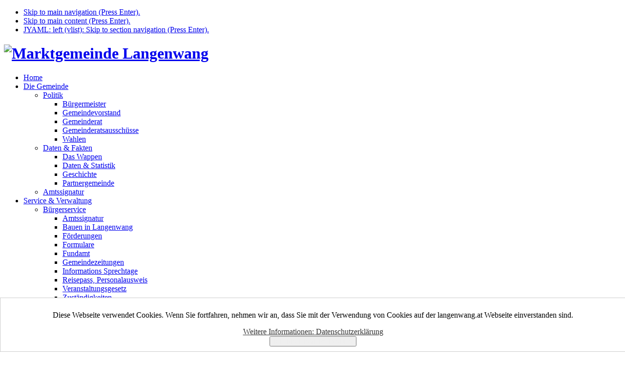

--- FILE ---
content_type: text/html; charset=utf-8
request_url: https://langenwang.at/leben-in-langenwang/freizeit/veranstaltungen/icalrepeat.detail/2022/07/03/1899/-/hochschlosskirtag
body_size: 49221
content:
<!DOCTYPE html>
<html lang="de-de">
<head>
<meta charset="utf-8" />
	<base href="https://langenwang.at/leben-in-langenwang/freizeit/veranstaltungen/icalrepeat.detail/2022/07/03/1899/-/hochschlosskirtag" />
	<meta name="robots" content="noindex,nofollow" />
	<meta name="viewport" content="width=device-width, initial-scale=1.0" />
	<meta name="generator" content="Joomla! - Open Source Content Management" />
	<title>Hochschloßkirtag</title>
	<link href="https://langenwang.at/index.php?option=com_jevents&amp;task=modlatest.rss&amp;format=feed&amp;type=rss&amp;Itemid=1043&amp;modid=0" rel="alternate" type="application/rss+xml" title="RSS 2.0" />
	<link href="https://langenwang.at/index.php?option=com_jevents&amp;task=modlatest.rss&amp;format=feed&amp;type=atom&amp;Itemid=1043&amp;modid=0" rel="alternate" type="application/atom+xml" title="Atom 1.0" />
	<link href="/templates/langenwang-jyaml/favicon.ico" rel="shortcut icon" type="image/vnd.microsoft.icon" />
	<link href="/plugins/system/imagesizer32/lbscripts/lightbox2/lightbox.css" rel="stylesheet" media="all" data-jtaldef="processed" />
	<link href="/media/com_jevents/css/bootstrap.css" rel="stylesheet" data-jtaldef="processed" />
	<link href="/media/com_jevents/css/bootstrap-responsive.css" rel="stylesheet" data-jtaldef="processed" />
	<link href="/components/com_jevents/assets/css/eventsadmin.css?v=3.6.6" rel="stylesheet" data-jtaldef="processed" />
	<link href="/components/com_jevents/views/ext/assets/css/events_css.css?v=3.6.6" rel="stylesheet" data-jtaldef="processed" />
	<link href="/media/system/css/modal.css?6fe5eb6939b49ae0c11d3d4be719d8df" rel="stylesheet" data-jtaldef="processed" />
	<link href="/components/com_jevents/assets/css/jevcustom.css?v=3.6.6" rel="stylesheet" data-jtaldef="processed" />
	<link href="/plugins/system/jce/css/content.css?6fe5eb6939b49ae0c11d3d4be719d8df" rel="stylesheet" data-jtaldef="processed" />
	<link href="/templates/langenwang-jyaml/css/base.layout.css" rel="stylesheet" media="all" data-jtaldef="processed" />
	<link href="/templates/langenwang-jyaml/css/base.print.css" rel="stylesheet" media="print" data-jtaldef="processed" />
	<link href="/templates/langenwang-jyaml/css/navigation.vlist.css" rel="stylesheet" media="all" data-jtaldef="processed" />
	<link href="/components/com_jevents/views/iconic/assets/css/modstyle.css?v=3.6.6" rel="stylesheet" data-jtaldef="processed" />
	<link href="/templates/langenwang-jyaml/css/navigation.dropdown.css" rel="stylesheet" media="all" data-jtaldef="processed" />
	<link href="/templates/langenwang-jyaml/css/navigation.mobile.css" rel="stylesheet" media="all" data-jtaldef="processed" />
	<link href="/templates/langenwang-jyaml/css/screen.responsive.css" rel="stylesheet" media="all" data-jtaldef="processed" />
	<link href="/templates/langenwang-jyaml/css/skin.langenwang_default.css" rel="stylesheet" media="all" data-jtaldef="processed" />
	<link href="https://langenwang.at/plugins/system/fmalertcookies/assets/css/bootstrap.min.css" rel="stylesheet" data-jtaldef="processed" />
	<link href="https://langenwang.at/plugins/system/fmalertcookies/assets/css/custom.css" rel="stylesheet" data-jtaldef="processed" />
	<script type="application/json" class="joomla-script-options new">{"csrf.token":"3038dde3fc943f0079aeb3342e6bf7c4","system.paths":{"root":"","base":""}}</script>
	<script type="text/javascript">var JYAML=this.JYAML={};JYAML.get=function(type){this.template="langenwang-jyaml";this.templatePath="/templates/langenwang-jyaml";this.imagePath="/templates/langenwang-jyaml/images";this.scriptPath="/templates/langenwang-jyaml/script";this.cssPath="/templates/langenwang-jyaml/css";this.yamlPath="/libraries/jyaml/yaml";this.libraries="/libraries/jyaml";this.blankIMG=this.templatePath + "/images/blank.gif";if(typeof(type)!='undefined'){return (typeof(this[type])!='undefined')?this[type]:''}else{return this}};</script>
	<script src="/media/jui/js/jquery.min.js?6fe5eb6939b49ae0c11d3d4be719d8df"></script>
	<script src="/media/jui/js/jquery-noconflict.js?6fe5eb6939b49ae0c11d3d4be719d8df"></script>
	<script src="/media/jui/js/jquery-migrate.min.js?6fe5eb6939b49ae0c11d3d4be719d8df"></script>
	<script src="/plugins/system/imagesizer32/lbscripts/lightbox2/lightbox.min.js"></script>
	<script src="/media/system/js/core.js?6fe5eb6939b49ae0c11d3d4be719d8df"></script>
	<script src="/media/jui/js/bootstrap.min.js?6fe5eb6939b49ae0c11d3d4be719d8df"></script>
	<script src="/components/com_jevents/assets/js/jQnc.js?v=3.6.6"></script>
	<script src="/media/system/js/mootools-core.js?6fe5eb6939b49ae0c11d3d4be719d8df"></script>
	<script src="/media/system/js/mootools-more.js?6fe5eb6939b49ae0c11d3d4be719d8df"></script>
	<script src="/media/system/js/modal.js?6fe5eb6939b49ae0c11d3d4be719d8df"></script>
	<script src="/libraries/jyaml/assets/js/focusfix.min.js"></script>
	<script src="/libraries/jyaml/html/js/jquery.easing.js"></script>
	<script src="/libraries/jyaml/html/js/jquery.accessible_dropdown.js"></script>
	<script src="/libraries/jyaml/html/js/jquery.jyamlmobilenav.js"></script>
	<script src="/templates/langenwang-jyaml/script/tmpl.js"></script>
	<script>
		jQuery(function($) {
			SqueezeBox.initialize({});
			initSqueezeBox();
			$(document).on('subform-row-add', initSqueezeBox);
			function initSqueezeBox(event, container)
			{
				SqueezeBox.assign($(container || document).find('a.modal').get(), {
					parse: 'rel'
				});
			}
		});
		window.jModalClose = function () {
			SqueezeBox.close();
		};
		// Add extra modal close functionality for tinyMCE-based editors
		document.onreadystatechange = function () {
			if (document.readyState == 'interactive' && typeof tinyMCE != 'undefined' && tinyMCE)
			{
				if (typeof window.jModalClose_no_tinyMCE === 'undefined')
				{
					window.jModalClose_no_tinyMCE = typeof(jModalClose) == 'function'  ?  jModalClose  :  false;
					jModalClose = function () {
						if (window.jModalClose_no_tinyMCE) window.jModalClose_no_tinyMCE.apply(this, arguments);
						tinyMCE.activeEditor.windowManager.close();
					};
				}
				if (typeof window.SqueezeBoxClose_no_tinyMCE === 'undefined')
				{
					if (typeof(SqueezeBox) == 'undefined')  SqueezeBox = {};
					window.SqueezeBoxClose_no_tinyMCE = typeof(SqueezeBox.close) == 'function'  ?  SqueezeBox.close  :  false;
					SqueezeBox.close = function () {
						if (window.SqueezeBoxClose_no_tinyMCE)  window.SqueezeBoxClose_no_tinyMCE.apply(this, arguments);
						tinyMCE.activeEditor.windowManager.close();
					};
				}
			}
		};
function fetchMoreLatestEvents(modid, direction)
{        
        jQuery.ajax({
                    type : 'POST',
                    dataType : 'json',
                    url : "https://langenwang.at/index.php?option=com_jevents&ttoption=com_jevents&typeaheadtask=gwejson&file=fetchlatestevents&path=module&folder=mod_jevents_latest&token=3038dde3fc943f0079aeb3342e6bf7c4",
                    data : {'json':JSON.stringify({'modid':modid, 'direction':direction})},
                    contentType: "application/x-www-form-urlencoded; charset=utf-8",
                    scriptCharset: "utf-8"
            })                        
                .done(function( data ){                    
                    jQuery("#mod_events_latest_"+modid+"_data").replaceWith(data.html);
                    try {
                        document.getElementById("mod_events_latest_"+modid+"_data").parentNode.scrollIntoView({block: "start", behavior: "smooth"});
                    }
                    catch (e) {
                    }
                })
                .fail(function(x) {
        alert('fail '+x);
                });
}jQuery(document).ready(function($){new JYAML.Dropdown('#dropdown-267-9908', {subMenuSelector:'.dropitem', orientation:'horizontal', linearSubMenu:false, effects:['slide', 'fade'], opacity:1, hideDelay:750, showDuration:750, showTransition:'swing', hideDuration:250, hideTransition:'swing', stretchWidthFistSubMenu:false, onBeforeInitialize:function(){var el=$(this),clone=el.clone().attr('id', '');$('li ul',clone).unwrap().unwrap();el.data('jyaml-mobilenav-element', clone);el.data('jyaml-mobilenav-rel', el);}});});jQuery(document).ready(function($){new JYAML.MobileNav('#dropdown-267-9908', {width_threshold:768, show_active_text:true, title_text:'Menu', insert_selector:'body', insert_method:'prepend', active_selector:'.current_link span:not(.subtitle)'});});jQuery(document).ready(function($){new JYAML.Dropdown('#dropdown-267-2157', {subMenuSelector:'.dropitem', orientation:'horizontal', linearSubMenu:false, effects:['slide', 'fade'], opacity:1, hideDelay:750, showDuration:750, showTransition:'swing', hideDuration:250, hideTransition:'swing', stretchWidthFistSubMenu:false, onBeforeInitialize:function(){var el=$(this),clone=el.clone().attr('id', '');$('li ul',clone).unwrap().unwrap();el.data('jyaml-mobilenav-element', clone);el.data('jyaml-mobilenav-rel', el);}});});jQuery(document).ready(function($){new JYAML.MobileNav('#dropdown-267-2157', {width_threshold:768, show_active_text:true, title_text:'Menu', insert_selector:'body', insert_method:'prepend', active_selector:'.current_link span:not(.subtitle)'});});
	</script>
	<!--[if lte IE 7]> <link rel="stylesheet" href="/templates/langenwang-jyaml/css/base.patch.css" type="text/css" media="all" /> <![endif]-->
	<!--[if lt IE 9]> <script type="text/javascript" src="/media/jui/js/html5.js"></script> <![endif]-->
	<!--[if lte IE 8]> <link rel="stylesheet" href="/templates/langenwang-jyaml/css/patch.navigation.dropdown.css" type="text/css" media="all" /> <![endif]-->
</head>
<body class="no-js tmpl-index html-default layout-2col_13 lang-de">
	<script type="text/javascript">document.body.className=(document.body.className.replace(/(\s|^)no-js(\s|$)/, '$1$2') + ' js').replace(/^\s+|\s+$/g, "");</script>
	<a id="top" class="skiplink-anchor"></a>
	<!-- skip link navigation -->
	<ul class="ym-skiplinks"><li><a class="ym-skip" href="#navigation">Skip to main navigation (Press Enter).</a></li> <li><a class="ym-skip" href="#content">Skip to main content (Press Enter).</a></li> <li><a class="ym-skip" href="#navigation-section-269">JYAML: left (vlist): Skip to section navigation (Press Enter).</a></li> </ul>
	<div class="ym-wrapper">
		<div class="ym-wbox">
			<header role="banner">
								<h1>
					<a href="/">
													<img src="/images/logos/bg_header_large.png" width="1120" height="150" alt="Marktgemeinde Langenwang" class="site-logo" />											</a>
				</h1>
											</header>
						<nav id="nav" role="navigation">
				<a id="navigation" class="skiplink-anchor"></a>
				<div class="dropdown dropdown-horizontal ym-clearfix">
	<ul class="menu" id="dropdown-267-9908">
<li class="item-748 item-first item-count0 level1 viewLevel0 type-component page-sfx-body-bg-1"><a href="/" ><span class="item-title">Home</span></a></li><li class="item-435 item-count1 level1 viewLevel0 parent type-url"><a href="#" ><span class="item-title">Die Gemeinde</span></a><div class="dropitem dropitem-down dropitemLevel0"><div class="dropitem-content ym-clearfix"><ul><li class="item-883 item-first item-count0 level2 viewLevel1 parent type-url"><a class="separator" href="javascript:return false;" ><span class="item-title">Politik</span></a><div class="dropitem dropitemLevel1"><div class="dropitem-content ym-clearfix"><ul><li class="item-892 item-first item-count0 level3 viewLevel2 type-component"><a href="/buergerservice/politik/buergermeister" ><span class="item-title">Bürgermeister</span></a></li><li class="item-859 item-count1 level3 viewLevel2 type-component page-sfx-mitarbeiter body-bg-6"><a href="/buergerservice/politik/gemeindevorstand2" ><span class="item-title">Gemeindevorstand</span></a></li><li class="item-845 item-count2 level3 viewLevel2 type-component page-sfx-body-bg-6"><a href="/buergerservice/politik/gemeinderat" ><span class="item-title">Gemeinderat</span></a></li><li class="item-936 item-count3 level3 viewLevel2 type-component"><a href="/buergerservice/politik/gemeinderatsausschuesse" ><span class="item-title">Gemeinderatsausschüsse</span></a></li><li class="item-1222 item-last item-count4 level3 viewLevel2 type-component"><a href="/buergerservice/politik/wahlen" ><span class="item-title">Wahlen</span></a></li></ul></div></div></li><li class="item-882 item-count1 level2 viewLevel1 parent type-url"><a class="separator" href="javascript:return false;" ><span class="item-title">Daten &amp; Fakten</span></a><div class="dropitem dropitemLevel1"><div class="dropitem-content ym-clearfix"><ul><li class="item-819 item-first item-count0 level3 viewLevel2 type-component page-sfx-body-bg-5"><a href="/buergerservice/daten/das-wappen" ><span class="item-title">Das Wappen</span></a></li><li class="item-822 item-count1 level3 viewLevel2 type-component page-sfx-body-bg-5"><a href="/buergerservice/daten/daten-statistik" ><span class="item-title">Daten &amp; Statistik</span></a></li><li class="item-820 item-count2 level3 viewLevel2 type-component page-sfx-body-bg-5"><a href="/buergerservice/daten/geschichte" ><span class="item-title">Geschichte</span></a></li><li class="item-821 item-last item-count3 level3 viewLevel2 type-component page-sfx-body-bg-5"><a href="/buergerservice/daten/partnergemeinde" ><span class="item-title">Partnergemeinde</span></a></li></ul></div></div></li><li class="item-1126 item-last item-count2 level2 viewLevel1 type-url"><a href="http://www.langenwang.at/images/service_verwaltung/amtssignatur/Amtssignatur.pdf" target="_blank" ><span class="item-title">Amtssignatur</span></a></li></ul></div></div></li><li class="item-790 item-count2 level1 viewLevel0 parent type-url"><a href="#" ><span class="item-title">Service &amp; Verwaltung</span></a><div class="dropitem dropitem-down dropitemLevel0"><div class="dropitem-content ym-clearfix"><ul><li class="item-839 item-first item-count0 level2 viewLevel1 parent type-url"><a class="separator" href="javascript:return false;" ><span class="item-title">Bürgerservice</span></a><div class="dropitem dropitemLevel1"><div class="dropitem-content ym-clearfix"><ul><li class="item-1125 item-first item-count0 level3 viewLevel2 type-url"><a href="http://www.langenwang.at/images/service_verwaltung/amtssignatur/Amtssignatur.pdf" target="_blank" ><span class="item-title">Amtssignatur</span></a></li><li class="item-960 item-count1 level3 viewLevel2 type-component page-sfx-body-bg-2"><a href="/service-verwaltung/buergerservice/bauen-in-langenwang" ><span class="item-title">Bauen in Langenwang</span></a></li><li class="item-959 item-count2 level3 viewLevel2 type-component page-sfx-body-bg-2"><a href="/service-verwaltung/buergerservice/foerderungen" ><span class="item-title">Förderungen</span></a></li><li class="item-904 item-count3 level3 viewLevel2 type-component page-sfx-body-bg-2"><a href="/service-verwaltung/buergerservice/formulare" ><span class="item-title">Formulare</span></a></li><li class="item-905 item-count4 level3 viewLevel2 type-component page-sfx-body-bg-2"><a href="/service-verwaltung/buergerservice/fundamt" ><span class="item-title">Fundamt</span></a></li><li class="item-902 item-count5 level3 viewLevel2 type-component page-sfx-body-bg-2"><a href="/service-verwaltung/buergerservice/gemeindezeitungen" ><span class="item-title">Gemeindezeitungen</span></a></li><li class="item-955 item-count6 level3 viewLevel2 type-component page-sfx-body-bg-2"><a href="/service-verwaltung/buergerservice/informations-sprechtage" ><span class="item-title">Informations Sprechtage</span></a></li><li class="item-906 item-count7 level3 viewLevel2 type-component page-sfx-body-bg-2"><a href="/service-verwaltung/buergerservice/reisepass-personalausweis" ><span class="item-title">Reisepass, Personalausweis</span></a></li><li class="item-1028 item-count8 level3 viewLevel2 type-component"><a href="/service-verwaltung/buergerservice/2014-09-15-15-49-26" ><span class="item-title">Veranstaltungsgesetz</span></a></li><li class="item-1026 item-last item-count9 level3 viewLevel2 type-component page-sfx-_zustaendigkeiten"><a href="/service-verwaltung/buergerservice/zustaendigkeiten" ><span class="item-title">Zuständigkeiten</span></a></li></ul></div></div></li><li class="item-894 item-last item-count1 level2 viewLevel1 parent type-url"><a class="separator" href="javascript:return false;" ><span class="item-title">Verwaltung</span></a><div class="dropitem dropitemLevel1"><div class="dropitem-content ym-clearfix"><ul><li class="item-823 item-first item-count0 level3 viewLevel2 type-alias"><a href="/service-verwaltung/verwaltung/mitarbeiter/gemeindeamt" ><span class="item-title">Mitarbeiter</span></a></li><li class="item-856 item-count1 level3 viewLevel2 type-component page-sfx-_zustaendigkeiten"><a href="/service-verwaltung/verwaltung/zustaendigkeiten" ><span class="item-title">Zuständigkeiten</span></a></li><li class="item-918 item-count2 level3 viewLevel2 type-component page-sfx-body-bg-6"><a href="/service-verwaltung/verwaltung/amtstafel" ><span class="item-title">Amtstafel</span></a></li><li class="item-862 item-count3 level3 viewLevel2 type-component page-sfx-body-bg-6"><a href="/service-verwaltung/verwaltung/abwasserbeseitigung" ><span class="item-title">Abwasserbeseitigung</span></a></li><li class="item-841 item-count4 level3 viewLevel2 type-component page-sfx-body-bg-6"><a href="/service-verwaltung/verwaltung/gemeindeabgaben" ><span class="item-title">Gemeindeabgaben</span></a></li><li class="item-860 item-count5 level3 viewLevel2 type-component page-sfx-body-bg-6"><a href="/service-verwaltung/verwaltung/muellbeseitigung" ><span class="item-title">Müllbeseitigung</span></a></li><li class="item-861 item-last item-count6 level3 viewLevel2 type-component page-sfx-body-bg-6"><a href="/service-verwaltung/verwaltung/wasserversorgung" ><span class="item-title">Wasserversorgung</span></a></li></ul></div></div></li></ul></div></div></li><li class="item-897 item-count3 active active-parent level1 viewLevel0 parent type-url"><a class="active_link" href="/" ><span class="item-title">Leben in Langenwang</span></a><div class="dropitem dropitem-down dropitemActive dropitemActive0 dropitemLevel0"><div class="dropitem-content ym-clearfix"><ul><li class="item-749 item-first item-count0 level2 viewLevel1 parent type-url"><a class="separator" href="javascript:return false;" ><span class="item-title">Bildung</span></a><div class="dropitem dropitemLevel1"><div class="dropitem-content ym-clearfix"><ul><li class="item-929 item-first item-count0 level3 viewLevel2 type-component page-sfx-body-bg-3"><a href="/leben-in-langenwang/2014-05-10-18-53-11/kindergarten" ><span class="item-title"><span class="maintitle">Pfarrkindergarten</span>
<span class="subtitle subtitle-0">& Kinderkrippe</span></span></a></li><li class="item-958 item-count1 level3 viewLevel2 type-component page-sfx-body-bg-3"><a href="/leben-in-langenwang/2014-05-10-18-53-11/schulen" ><span class="item-title"><span class="maintitle">Schulen</span>
<span class="subtitle subtitle-0 subtitle-empty">&nbsp;</span></span></a></li><li class="item-935 item-count2 level3 viewLevel2 type-component page-sfx-body-bg-3"><a href="/leben-in-langenwang/2014-05-10-18-53-11/nachmittagsbetreuung" ><span class="item-title"><span class="maintitle">Nachmittagsbetreuung</span>
<span class="subtitle subtitle-0 subtitle-empty">&nbsp;</span></span></a></li><li class="item-847 item-count3 level3 viewLevel2 type-component page-sfx-body-bg-3"><a href="/leben-in-langenwang/2014-05-10-18-53-11/musikschule" ><span class="item-title"><span class="maintitle">Musikschule</span>
<span class="subtitle subtitle-0 subtitle-empty">&nbsp;</span></span></a></li><li class="item-930 item-last item-count4 level3 viewLevel2 type-component page-sfx-body-bg-3"><a href="/leben-in-langenwang/2014-05-10-18-53-11/bibliothek" ><span class="item-title"><span class="maintitle">Bibliothek</span>
<span class="subtitle subtitle-0 subtitle-empty">&nbsp;</span></span></a></li></ul></div></div></li><li class="item-1040 item-count1 active active-parent level2 viewLevel1 parent type-url"><a class="active_link separator" href="javascript:return false;" ><span class="item-title">Freizeit</span></a><div class="dropitem dropitemActive dropitemActive1 dropitemLevel1"><div class="dropitem-content ym-clearfix"><ul><li class="item-1041 item-first item-count0 level3 viewLevel2 type-component page-sfx-body-bg-2"><a href="/leben-in-langenwang/freizeit/langenwanger-au" ><span class="item-title">Langenwanger Au</span></a></li><li class="item-1042 item-count1 level3 viewLevel2 type-component"><a href="/leben-in-langenwang/freizeit/kunsteisanlage" ><span class="item-title">Kunsteisanlage</span></a></li><li class="item-1043 item-count2 active current level3 viewLevel2 type-component"><a class="active_link current_link" href="/leben-in-langenwang/freizeit/veranstaltungen/month.calendar/2026/01/24/-" ><span class="item-title">Veranstaltungen</span></a></li><li class="item-1044 item-count3 level3 viewLevel2 type-component"><a href="/leben-in-langenwang/freizeit/veranstaltungsgesetz" ><span class="item-title">Veranstaltungsgesetz</span></a></li><li class="item-1045 item-last item-count4 level3 viewLevel2 type-component page-sfx-body-bg-4"><a href="/leben-in-langenwang/freizeit/veranstaltungsraeume" ><span class="item-title">Veranstaltungsräume</span></a></li></ul></div></div></li><li class="item-885 item-count2 level2 viewLevel1 parent type-url"><a class="separator" href="javascript:return false;" ><span class="item-title">Gesundheit</span></a><div class="dropitem dropitemLevel1"><div class="dropitem-content ym-clearfix"><ul><li class="item-889 item-first item-count0 level3 viewLevel2 type-url"><a href="/images/gesundheit/aerztedienst.pdf" target="_blank" ><span class="item-title">Ärzte- und Apothekendienst</span></a></li><li class="item-890 item-last item-count1 level3 viewLevel2 type-component"><a href="/leben-in-langenwang/gesundheit2/aerzte" ><span class="item-title">Ärzte</span></a></li></ul></div></div></li><li class="item-932 item-count3 level2 viewLevel1 parent type-url"><a class="separator" href="javascript:return false;" ><span class="item-title">Kultur</span></a><div class="dropitem dropitemLevel1"><div class="dropitem-content ym-clearfix"><ul><li class="item-1019 item-first item-count0 level3 viewLevel2 type-component page-sfx-body-bg-3"><a href="/leben-in-langenwang/kultur/burgruine-hohenwang" ><span class="item-title">Burgruine Hohenwang</span></a></li><li class="item-989 item-count1 level3 viewLevel2 type-component page-sfx-body-bg-3"><a href="/leben-in-langenwang/kultur/christtagsfreudewanderung" ><span class="item-title">Christtagsfreudewanderung</span></a></li><li class="item-990 item-count2 level3 viewLevel2 type-component page-sfx-body-bg-3"><a href="/leben-in-langenwang/kultur/langenwang-im-advent" ><span class="item-title">Langenwang im Advent</span></a></li><li class="item-1124 item-count3 level3 viewLevel2 type-component page-sfx-body-bg-5"><a href="/leben-in-langenwang/kultur/ostermarkt" ><span class="item-title">Ostermarkt</span></a></li><li class="item-1123 item-last item-count4 level3 viewLevel2 type-component page-sfx-body-bg-5"><a href="/leben-in-langenwang/kultur/marktfest" ><span class="item-title">Marktfest</span></a></li></ul></div></div></li><li class="item-926 item-count4 level2 viewLevel1 parent type-url"><a class="separator" href="javascript:return false;" ><span class="item-title">Soziales</span></a><div class="dropitem dropitemLevel1"><div class="dropitem-content ym-clearfix"><ul><li class="item-927 item-first item-count0 level3 viewLevel2 type-component"><a href="/leben-in-langenwang/soziales/essen-auf-raeder" ><span class="item-title">Essen auf Räder</span></a></li><li class="item-928 item-count1 level3 viewLevel2 type-component"><a href="/leben-in-langenwang/soziales/soziale-dienste" ><span class="item-title">Soziale Dienste</span></a></li><li class="item-976 item-last item-count2 level3 viewLevel2 type-component"><a href="/leben-in-langenwang/soziales/notrufnummern-notdienste" ><span class="item-title">Notrufnummern/ Notdienste</span></a></li></ul></div></div></li><li class="item-1063 item-last item-count5 level2 viewLevel1 parent type-url"><a href="/" ><span class="item-title">Vereine</span></a><div class="dropitem dropitemLevel1"><div class="dropitem-content ym-clearfix"><ul><li class="item-1068 item-first item-count0 level3 viewLevel2 type-component page-sfx-onemenu"><a href="/leben-in-langenwang/vereine2/alle-vereine" ><span class="item-title">alle Vereine</span></a></li><li class="item-884 item-count1 level3 viewLevel2 type-component page-sfx-onemenu"><a href="/leben-in-langenwang/vereine2/jugend" ><span class="item-title">Jugend</span></a></li><li class="item-1064 item-count2 level3 viewLevel2 type-component page-sfx-onemenu"><a href="/leben-in-langenwang/vereine2/kultur" ><span class="item-title">Kultur</span></a></li><li class="item-1066 item-count3 level3 viewLevel2 type-component page-sfx-onemenu"><a href="/leben-in-langenwang/vereine2/sozial" ><span class="item-title">Sozial</span></a></li><li class="item-1065 item-count4 level3 viewLevel2 type-component page-sfx-onemenu"><a href="/leben-in-langenwang/vereine2/sport" ><span class="item-title">Sport</span></a></li><li class="item-1067 item-last item-count5 level3 viewLevel2 type-component page-sfx-onemenu"><a href="/leben-in-langenwang/vereine2/sonstige" ><span class="item-title">Sonstige</span></a></li></ul></div></div></li></ul></div></div></li><li class="item-546 item-count4 level1 viewLevel0 parent type-url"><a href="/" ><span class="item-title">Wirtschaft</span></a><div class="dropitem dropitem-down dropitemLevel0"><div class="dropitem-content ym-clearfix"><ul><li class="item-891 item-first item-count0 level2 viewLevel1 type-component page-sfx-onemenu"><a href="/wirtschaft/werbegemeinschaft-langenwang-aktiv" ><span class="item-title"><span class="maintitle">Werbegemeinschaft</span>
<span class="subtitle subtitle-0">Langenwang aktiv</span></span></a></li><li class="item-1088 item-count1 level2 viewLevel1 type-component page-sfx-_tourismus onemenu"><a href="/wirtschaft/gewerbebetriebe-a-z" ><span class="item-title"><span class="maintitle">Gewerbebetriebe A - Z</span>
<span class="subtitle subtitle-0 subtitle-empty">&nbsp;</span></span></a></li><li class="item-1258 item-last item-count2 level2 viewLevel1 type-component page-sfx-onemenu"><a href="/wirtschaft/stellengesuche" ><span class="item-title"><span class="maintitle">Stellengesuche</span>
<span class="subtitle subtitle-0 subtitle-empty">&nbsp;</span></span></a></li></ul></div></div></li><li class="item-898 item-last item-count5 level1 viewLevel0 parent type-url"><a href="/" ><span class="item-title">Tourismus</span></a><div class="dropitem dropitem-down dropitemLevel0"><div class="dropitem-content ym-clearfix"><ul><li class="item-1034 item-first item-count0 level2 viewLevel1 parent type-url"><a class="separator" href="javascript:return false;" ><span class="item-title">Tourismusbetriebe</span></a><div class="dropitem dropitemLevel1"><div class="dropitem-content ym-clearfix"><ul><li class="item-922 item-first item-count0 level3 viewLevel2 type-component page-sfx-_tourismus"><a href="/tourismus/tourismusbetriebe/beherbergungsbetriebe" ><span class="item-title">Beherbergungsbetriebe</span></a></li><li class="item-1050 item-last item-count1 level3 viewLevel2 type-component page-sfx-_tourismus"><a href="/tourismus/tourismusbetriebe/gastronomie" ><span class="item-title">Gastronomie</span></a></li></ul></div></div></li><li class="item-753 item-count1 level2 viewLevel1 parent type-url"><a class="separator" href="javascript:return false;" ><span class="item-title">Freizeit</span></a><div class="dropitem dropitemLevel1"><div class="dropitem-content ym-clearfix"><ul><li class="item-975 item-first item-count0 level3 viewLevel2 type-component page-sfx-body-bg-2"><a href="/tourismus/freizeit/langenwanger-au" ><span class="item-title">Langenwanger Au</span></a></li><li class="item-1033 item-count1 level3 viewLevel2 type-component"><a href="/tourismus/freizeit/kunsteisanlage" ><span class="item-title">Kunsteisanlage</span></a></li><li class="item-1027 item-count2 level3 viewLevel2 type-component"><a href="/tourismus/freizeit/veranstaltungen/month.calendar/2026/01/24/-" ><span class="item-title">Veranstaltungen</span></a></li><li class="item-1029 item-count3 level3 viewLevel2 type-component"><a href="/tourismus/freizeit/veranstaltungsgesetz" ><span class="item-title">Veranstaltungsgesetz</span></a></li><li class="item-956 item-last item-count4 level3 viewLevel2 type-component page-sfx-body-bg-4"><a href="/tourismus/freizeit/veranstaltungsraeume" ><span class="item-title">Veranstaltungsräume</span></a></li></ul></div></div></li><li class="item-1035 item-count2 level2 viewLevel1 parent type-url"><a class="separator" href="javascript:return false;" ><span class="item-title">Kultur</span></a><div class="dropitem dropitemLevel1"><div class="dropitem-content ym-clearfix"><ul><li class="item-1036 item-first item-count0 level3 viewLevel2 type-component page-sfx-body-bg-5"><a href="/tourismus/kultur/burgruine-hohenwang" ><span class="item-title">Burgruine Hohenwang</span></a></li><li class="item-1037 item-count1 level3 viewLevel2 type-component page-sfx-body-bg-5"><a href="/tourismus/kultur/christtagsfreudewanderung" ><span class="item-title">Christtagsfreudewanderung</span></a></li><li class="item-1038 item-count2 level3 viewLevel2 type-component page-sfx-body-bg-5"><a href="/tourismus/kultur/langenwang-im-advent" ><span class="item-title">Langenwang im Advent</span></a></li><li class="item-1090 item-count3 level3 viewLevel2 type-component page-sfx-body-bg-5"><a href="/tourismus/kultur/marktfest" ><span class="item-title">Marktfest</span></a></li><li class="item-1091 item-last item-count4 level3 viewLevel2 type-component page-sfx-body-bg-5"><a href="/tourismus/kultur/ostermarkt" ><span class="item-title">Ostermarkt</span></a></li></ul></div></div></li><li class="item-1207 item-last item-count3 level2 viewLevel1 type-component"><a href="/tourismus/welterberegion" ><span class="item-title">Welterberegion</span></a></li></ul></div></div></li></ul>
</div>
			</nav>
						<div id="main">
				<div class="ym-column ym-column-main">
										<div class="ym-col1" role="complementary">
						<div class="ym-cbox ym-clearfix">
<div class="module-box modulebox_leftmenu"><div class="ym-vlist ym-vlist-sfx-_leftmenu">
	<a id="navigation-section-269" class="skiplink-anchor"></a>
<ul class="menu">
<li class="item-749 item-first item-count0 level2 viewLevel0 parent type-url"><a class="separator" href="javascript:return false;" ><span class="item-title">Bildung</span></a><ul><li class="item-929 item-first item-count0 level3 viewLevel1 type-component page-sfx-body-bg-3"><a href="/leben-in-langenwang/2014-05-10-18-53-11/kindergarten" ><span class="item-title"><span class="maintitle">Pfarrkindergarten</span>
<span class="subtitle subtitle-0">& Kinderkrippe</span></span></a></li><li class="item-958 item-count1 level3 viewLevel1 type-component page-sfx-body-bg-3"><a href="/leben-in-langenwang/2014-05-10-18-53-11/schulen" ><span class="item-title"><span class="maintitle">Schulen</span>
<span class="subtitle subtitle-0 subtitle-empty">&nbsp;</span></span></a></li><li class="item-935 item-count2 level3 viewLevel1 type-component page-sfx-body-bg-3"><a href="/leben-in-langenwang/2014-05-10-18-53-11/nachmittagsbetreuung" ><span class="item-title"><span class="maintitle">Nachmittagsbetreuung</span>
<span class="subtitle subtitle-0 subtitle-empty">&nbsp;</span></span></a></li><li class="item-847 item-count3 level3 viewLevel1 type-component page-sfx-body-bg-3"><a href="/leben-in-langenwang/2014-05-10-18-53-11/musikschule" ><span class="item-title"><span class="maintitle">Musikschule</span>
<span class="subtitle subtitle-0 subtitle-empty">&nbsp;</span></span></a></li><li class="item-930 item-last item-count4 level3 viewLevel1 type-component page-sfx-body-bg-3"><a href="/leben-in-langenwang/2014-05-10-18-53-11/bibliothek" ><span class="item-title"><span class="maintitle">Bibliothek</span>
<span class="subtitle subtitle-0 subtitle-empty">&nbsp;</span></span></a></li></ul></li><li class="item-1040 item-count1 active active-parent level2 viewLevel0 parent type-url"><a class="active_link separator" href="javascript:return false;" ><span class="item-title">Freizeit</span></a><ul><li class="item-1041 item-first item-count0 level3 viewLevel1 type-component page-sfx-body-bg-2"><a href="/leben-in-langenwang/freizeit/langenwanger-au" ><span class="item-title">Langenwanger Au</span></a></li><li class="item-1042 item-count1 level3 viewLevel1 type-component"><a href="/leben-in-langenwang/freizeit/kunsteisanlage" ><span class="item-title">Kunsteisanlage</span></a></li><li class="item-1043 item-count2 active current level3 viewLevel1 type-component"><a class="active_link current_link" href="/leben-in-langenwang/freizeit/veranstaltungen/month.calendar/2026/01/24/-" ><span class="item-title">Veranstaltungen</span></a></li><li class="item-1044 item-count3 level3 viewLevel1 type-component"><a href="/leben-in-langenwang/freizeit/veranstaltungsgesetz" ><span class="item-title">Veranstaltungsgesetz</span></a></li><li class="item-1045 item-last item-count4 level3 viewLevel1 parent type-component page-sfx-body-bg-4"><a href="/leben-in-langenwang/freizeit/veranstaltungsraeume" ><span class="item-title">Veranstaltungsräume</span></a><ul><li class="item-1046 item-first item-count0 level4 viewLevel2 type-component"><a href="/leben-in-langenwang/freizeit/veranstaltungsraeume/volkshaus-reservierungsplan/month.calendar/2026/01/24/-" ><span class="item-title">Volkshaus Reservierungsplan</span></a></li><li class="item-1048 item-count1 level4 viewLevel2 type-component"><a href="/leben-in-langenwang/freizeit/veranstaltungsraeume/volkshaus-anfrage" ><span class="item-title">Volkshaus Anfrage</span></a></li><li class="item-1047 item-count2 level4 viewLevel2 type-component"><a href="/leben-in-langenwang/freizeit/veranstaltungsraeume/siglhof-reservierungsplan/month.calendar/2026/01/24/-" ><span class="item-title">Siglhof Reservierungsplan</span></a></li><li class="item-1049 item-last item-count3 level4 viewLevel2 type-component"><a href="/leben-in-langenwang/freizeit/veranstaltungsraeume/siglhof-anfrage" ><span class="item-title">Siglhof Anfrage</span></a></li></ul></li></ul></li><li class="item-885 item-count2 level2 viewLevel0 parent type-url"><a class="separator" href="javascript:return false;" ><span class="item-title">Gesundheit</span></a><ul><li class="item-889 item-first item-count0 level3 viewLevel1 type-url"><a href="/images/gesundheit/aerztedienst.pdf" target="_blank" ><span class="item-title">Ärzte- und Apothekendienst</span></a></li><li class="item-890 item-last item-count1 level3 viewLevel1 type-component"><a href="/leben-in-langenwang/gesundheit2/aerzte" ><span class="item-title">Ärzte</span></a></li></ul></li><li class="item-932 item-count3 level2 viewLevel0 parent type-url"><a class="separator" href="javascript:return false;" ><span class="item-title">Kultur</span></a><ul><li class="item-1019 item-first item-count0 level3 viewLevel1 type-component page-sfx-body-bg-3"><a href="/leben-in-langenwang/kultur/burgruine-hohenwang" ><span class="item-title">Burgruine Hohenwang</span></a></li><li class="item-989 item-count1 level3 viewLevel1 type-component page-sfx-body-bg-3"><a href="/leben-in-langenwang/kultur/christtagsfreudewanderung" ><span class="item-title">Christtagsfreudewanderung</span></a></li><li class="item-990 item-count2 level3 viewLevel1 type-component page-sfx-body-bg-3"><a href="/leben-in-langenwang/kultur/langenwang-im-advent" ><span class="item-title">Langenwang im Advent</span></a></li><li class="item-1124 item-count3 level3 viewLevel1 type-component page-sfx-body-bg-5"><a href="/leben-in-langenwang/kultur/ostermarkt" ><span class="item-title">Ostermarkt</span></a></li><li class="item-1123 item-last item-count4 level3 viewLevel1 type-component page-sfx-body-bg-5"><a href="/leben-in-langenwang/kultur/marktfest" ><span class="item-title">Marktfest</span></a></li></ul></li><li class="item-926 item-count4 level2 viewLevel0 parent type-url"><a class="separator" href="javascript:return false;" ><span class="item-title">Soziales</span></a><ul><li class="item-927 item-first item-count0 level3 viewLevel1 type-component"><a href="/leben-in-langenwang/soziales/essen-auf-raeder" ><span class="item-title">Essen auf Räder</span></a></li><li class="item-928 item-count1 level3 viewLevel1 type-component"><a href="/leben-in-langenwang/soziales/soziale-dienste" ><span class="item-title">Soziale Dienste</span></a></li><li class="item-976 item-last item-count2 level3 viewLevel1 type-component"><a href="/leben-in-langenwang/soziales/notrufnummern-notdienste" ><span class="item-title">Notrufnummern/ Notdienste</span></a></li></ul></li><li class="item-1063 item-last item-count5 level2 viewLevel0 parent type-url"><a href="/" ><span class="item-title">Vereine</span></a><ul><li class="item-1068 item-first item-count0 level3 viewLevel1 type-component page-sfx-onemenu"><a href="/leben-in-langenwang/vereine2/alle-vereine" ><span class="item-title">alle Vereine</span></a></li><li class="item-884 item-count1 level3 viewLevel1 type-component page-sfx-onemenu"><a href="/leben-in-langenwang/vereine2/jugend" ><span class="item-title">Jugend</span></a></li><li class="item-1064 item-count2 level3 viewLevel1 type-component page-sfx-onemenu"><a href="/leben-in-langenwang/vereine2/kultur" ><span class="item-title">Kultur</span></a></li><li class="item-1066 item-count3 level3 viewLevel1 type-component page-sfx-onemenu"><a href="/leben-in-langenwang/vereine2/sozial" ><span class="item-title">Sozial</span></a></li><li class="item-1065 item-count4 level3 viewLevel1 type-component page-sfx-onemenu"><a href="/leben-in-langenwang/vereine2/sport" ><span class="item-title">Sport</span></a></li><li class="item-1067 item-last item-count5 level3 viewLevel1 type-component page-sfx-onemenu"><a href="/leben-in-langenwang/vereine2/sonstige" ><span class="item-title">Sonstige</span></a></li></ul></li></ul>
</div>
</div><div class="module-box modulebox_leftbox"><h3 class="module-heading">Veranstaltungen</h3><div class='mod_events_latest_data'  id='mod_events_latest_245_data'>
<div class='jeventslatest jev_blue'>
<div class='iconicdaterow'>
<div class='iconicevent'>
<a class="jevdateicon jevdateiconmod categoryicon173 newdateicon" href="/leben-in-langenwang/freizeit/veranstaltungen/icalrepeat.detail/2026/01/31/2792/-/boehmischer-auftakt-musikkonzert" title="Böhmischer Auftakt - Musikkonzert"><span class="jevdateicon1">31</span><span class="jevdateicon2">Jan</span></a>
<div class="jeviconnotdate" style="border-color:#333399;">
<b><span class="mod_events_latest_content"><a href="/leben-in-langenwang/freizeit/veranstaltungen/icalrepeat.detail/2026/01/31/2792/-/boehmischer-auftakt-musikkonzert?filter_reset=1"  target="_top" >Böhmischer Auftakt - Musikkonzert</a></span></b><br />
Beginn: 17:00<br />
Volkshaus Langenwang</div>
</div>
</div>
<div class='jev_clear' ></div>
<div class='iconicdaterow'>
<div class='iconicevent'>
<a class="jevdateicon jevdateiconmod categoryicon162 newdateicon" href="/leben-in-langenwang/freizeit/veranstaltungen/icalrepeat.detail/2026/02/07/2790/-/langenwanger-gemeindepokal" title="Langenwanger Gemeindepokal"><span class="jevdateicon1">07</span><span class="jevdateicon2">Feb</span></a>
<div class="jeviconnotdate" style="border-color:#666600;">
<b><span class="mod_events_latest_content"><a href="/leben-in-langenwang/freizeit/veranstaltungen/icalrepeat.detail/2026/02/07/2790/-/langenwanger-gemeindepokal?filter_reset=1"  target="_top" >Langenwanger Gemeindepokal</a></span></b><br />
Beginn: 07:00<br />
Kunsteisanlage</div>
</div>
</div>
<div class='jev_clear' ></div>
<div class='iconicdaterow'>
<div class='iconicevent'>
<a class="jevdateicon jevdateiconmod categoryicon178 newdateicon" href="/leben-in-langenwang/freizeit/veranstaltungen/icalrepeat.detail/2026/02/14/2793/-/kinderfest-am-eis" title="Kinderfest am Eis"><span class="jevdateicon1">14</span><span class="jevdateicon2">Feb</span></a>
<div class="jeviconnotdate" style="border-color:#FF99FF;">
<b><span class="mod_events_latest_content"><a href="/leben-in-langenwang/freizeit/veranstaltungen/icalrepeat.detail/2026/02/14/2793/-/kinderfest-am-eis?filter_reset=1"  target="_top" >Kinderfest am Eis</a></span></b><br />
Beginn: 14:00<br />
Kunsteisanlage</div>
</div>
</div>
<div class='jev_clear' ></div>
<div class='iconicdaterow'>
<div class='iconicevent'>
<a class="jevdateicon jevdateiconmod categoryicon178 newdateicon" href="/leben-in-langenwang/freizeit/veranstaltungen/icalrepeat.detail/2026/02/15/2794/-/kinderball" title="Kinderball"><span class="jevdateicon1">15</span><span class="jevdateicon2">Feb</span></a>
<div class="jeviconnotdate" style="border-color:#FF99FF;">
<b><span class="mod_events_latest_content"><a href="/leben-in-langenwang/freizeit/veranstaltungen/icalrepeat.detail/2026/02/15/2794/-/kinderball?filter_reset=1"  target="_top" >Kinderball</a></span></b><br />
Beginn: 14:00<br />
Volkshaus Langenwang</div>
</div>
</div>
<div class='jev_clear' ></div>
</div>
</div></div>
													</div>
					</div>
					<div class="ym-col3" role="main">
						<div class="ym-cbox ym-clearfix">
							<div class="ym-contain-fl">								<a id="content" name="content" class="skiplink-anchor"></a>
	<!-- Event Calendar and Lists Powered by JEvents //-->
		<div id="jevents">
	<div class="contentpaneopen jeventpage  jevbootstrap"
	     id="jevents_header">
					<h1>
				Veranstaltungen			</h1>
					</div>
	<div class="contentpaneopen  jeventpage  jevbootstrap" id="jevents_body">
	<div class='jev_pretoolbar'></div>		<table class="ev_navigation" bgcolor="#ffffff" border="0" cellpadding="10" cellspacing="0" width="100%">
			<tr>
				<td class="tableh1" align="center">
					<table border="0" cellpadding="0" cellspacing="0">
						<tr>
							<!-- BEGIN add_event -->
							<!--//
															//-->
							<!-- END add_event -->
															<td><img name="spacer" src="https://langenwang.at/components/com_jevents/views/ext/assets/images/spacer.gif" alt="" border="0"
								         height="25" width="10"/></td>
								<td class="buttontext" align="center" nowrap="nowrap" valign="middle">
									<a href="/leben-in-langenwang/freizeit/veranstaltungen/year.listevents/2022/07/03/-"
									   title="Nach Jahr" class="buttontext">
										<img src="https://langenwang.at/components/com_jevents/views/ext/assets/images/icon-flyer.gif" alt="Flat View"
										     border="0"/><br/>
										Nach Jahr</a>
								</td>
																						<td><img name="spacer" src="https://langenwang.at/components/com_jevents/views/ext/assets/images/spacer.gif" alt="" border="0"
								         height="25" width="10"/></td>
								<td class="buttontext" align="center" nowrap="nowrap" valign="middle">
									<a href="/leben-in-langenwang/freizeit/veranstaltungen/month.calendar/2022/07/03/-"
									   title="Nach Monat" class="buttontext">
										<img src="https://langenwang.at/components/com_jevents/views/ext/assets/images/icon-calendarview.gif"
										     alt="Monatsansicht" border="0"/><br/>
										Nach Monat</a>
								</td>
																						<td><img name="spacer" src="https://langenwang.at/components/com_jevents/views/ext/assets/images/spacer.gif" alt="" border="0"
								         height="25" width="10"/></td>
								<td class="buttontext" align="center" nowrap="nowrap" valign="middle">
									<a href="/leben-in-langenwang/freizeit/veranstaltungen/week.listevents/2022/07/03/-"
									   title="Nach Woche" class="buttontext">
										<img src="https://langenwang.at/components/com_jevents/views/ext/assets/images/icon-weekly.gif" alt="Weekly View"
										     border="0"/><br/>
										Nach Woche</a>
								</td>
						</tr>
					</table>
				</td>
			</tr>
		</table>
		<div class="contentpaneopen jev_evdt"><div class="contentpaneopen jev_evdt"><div class="jev_evdt_header"><div class="jev_evdt_icons">&nbsp;</div>
<div class="jev_evdt_icons"> </div>
<h5 class="jev_evdt_title">Hochschloßkirtag</h5></div>
<div class="jev_eventdetails_body"><div class="jev_evdt_summary">Sonntag, 3. Juli 2022,&nbsp;08:30<br/>
 </div>
<div class="jev_evdt_hits">&nbsp;</div>
<div class="jev_evdt_desc"></div>
<div class="jev_evdt_location"><span class="location"></span><span class="location"></span>Veranstaltungsort:&nbsp;<br />
, ,&nbsp; </div>
<div class="jev_evdt_location">&nbsp;</div>
<div class="jev_evdt_location">&nbsp;</div>
<div class="jev_evdt_extrainf">&nbsp;</div>
</div>
</div>
</div>
	</div>
	</div> <!-- close #jevents //-->
							</div>						</div>
						<!-- IE6 and IE7 column clearing to simulate equal height -->
						<div class="ym-ie-clearing">&nbsp;</div>
					</div>
				</div>
			</div>
			            <footer role="contentinfo">
				<div class="ym-cbox ym-clearfix">
					<div class="ym-grid cols-3">
  <div class="ym-g33 ym-gl item column-1">
    <div class="ym-gbox ym-gbox-left">
<div class="module-box">
<div class="custom"  >
	<h4>Marktgemeinde  LANGENWANG</h4>
<p>8665 Langenwang, Wiener Straße 2<br><abbr title="Telefon">T:</abbr> +43 (0)3854-6155 0<br><abbr title="E-Mail">E:</abbr><a href="mailto:gde@langenwang.gv.at"> gde@langenwang.gv.at</a><br><a href="/service-verwaltung/verwaltung/mitarbeiter/gemeindeamt"><br>» KONTAKT</a> <a href="/datenschutzerklaerung"><br>» Datenschutzerklärung <br></a></p></div>
</div>      
    </div>
  </div><div class="ym-g33 ym-gl item column-2">
    <div class="ym-gbox">
<div class="module-box moduleboxfootericon">
<div class="customfootericon"  >
	<p> <a href="/service-verwaltung/verwaltung/amtstafel"><img style="margin-right: 20px; margin-left: 10px;" src="/images/footer2/icon_amtstafel.png" alt="icon amtstafel"></a><a href="/images/gesundheit/aerztedienst.pdf" target="_blank"><img style="margin-right: 20px; margin-left: 10px;" src="/images/footer2/aerzte_u_apodienst.png" alt="aerzte u apodienst"></a><a href="/tourismus/freizeit/veranstaltungen/month.calendar/2026/01/24/-"><img style="margin-left: 10px;" src="/images/footer2/veranstaltungskalender.png" alt="veranstaltungskalender"></a></p></div>
</div>      
    </div>
  </div><div class="ym-g33 ym-gr item column-3">
    <div class="ym-gbox ym-gbox-right">
<div class="module-box">
<div class="custom"  >
	<h5>Gemeindezeitung</h5>
<p><a class="pdf-datei" href="/images/gemeindezeitungen/Gemeindezeitung_11_2025.pdf" target="_blank">November 2025</a><br><a class="pdf-datei" href="/images/gemeindezeitungen/Gemeindezeitung_06_2025.pdf" target="_blank">Juni 2025</a><br><a href="/service-verwaltung/buergerservice/gemeindezeitungen">» Archiv</a></p></div>
</div>      
    </div>
  </div>
</div>
				</div>
			</footer>
		</div>
	</div>
<!--googleoff: all--><div class="cadre_alert_cookies" id="cadre_alert_cookies" style="opacity:1;text-align:center;position:fixed;z-index:10000;left: 0;right: 0;bottom: 0; margin:0px;"><div class="cadre_inner_alert_cookies" style="display: inline-block;width: 100%;margin:auto;max-width:100%;background-color: #ffffff;border: 1px solid #cccccc;"><div class="cadre_inner_texte_alert_cookies" style="display: inline-block;padding:10px;color: #000000"><div class="cadre_texte "><p>Diese Webseite verwendet Cookies. Wenn Sie fortfahren, nehmen wir an, dass Sie mit der Verwendung von Cookies auf der langenwang.at Webseite einverstanden sind.</p></div><div class="cadre_bouton "><div class=" col-md-6 col-sm-6 btn_readmore" style="margin:0;text-align:center"><a style="color:#333333" class="btn btn-link  read_more" href="/datenschutzerklaerung">Weitere Informationen: Datenschutzerklärung</a></div><div class=" col-md-6 col-sm-6 btn_close" style="margin:0;text-align:center"><button onclick="CloseCadreAlertCookie();" style="color:#eeeeee" class="btn btn-danger  popup-modal-dismiss">ICH BIN EINVERSTANDEN</button></div></div></div></div></div><!--googleon: all--><script type="text/javascript">/*<![CDATA[*/var name = "fmalertcookies" + "=";var ca = document.cookie.split(";");var acceptCookie = false;for(var i=0; i<ca.length; i++) {var c = ca[i];while (c.charAt(0)==" ") c = c.substring(1);if (c.indexOf(name) == 0){ acceptCookie = true; document.getElementById("cadre_alert_cookies").style.display="none";}}if(!acceptCookie) { ;for(var i=0; i<ca.length; i++) {var c1 = ca[i];document.cookie= c1+'; expires=Thu, 01 Jan 1970 00:00:00 GMT; path=/';}}var d = new Date();d.setTime(d.getTime() + (30*(24*60*60*1000)));var expires_cookie = "expires="+d.toUTCString();function CloseCadreAlertCookie(){document.getElementById('cadre_alert_cookies').style.display='none'; document.cookie='fmalertcookies=true; '+expires_cookie+'; path=/';}/*]]>*/</script></body>
</html>
